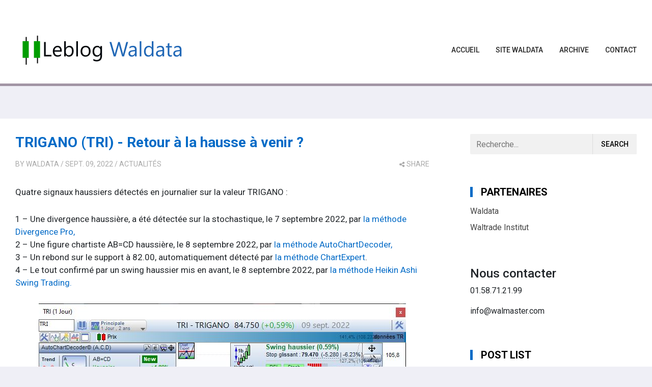

--- FILE ---
content_type: text/html; charset=utf-8
request_url: https://www.waldata.fr/LeBlog/post/2022/09/09/trigano-retour-a-la-hausse-a-venir
body_size: 224879
content:

<!DOCTYPE html>
<html>
<head><meta http-equiv="content-type" content="text/html; charset=utf-8" />
	<link rel="contents" title="Archive" href="/LeBlog/archive" />
	<link rel="start" title="Waldata LEBLOG" href="/LeBlog/" />
	<link type="application/rsd+xml" rel="edituri" title="RSD" href="https://www.waldata.fr/LeBlog/rsd.axd" />
	<link type="application/rdf+xml" rel="meta" title="SIOC" href="https://www.waldata.fr/LeBlog/sioc.axd" />
	<link type="application/apml+xml" rel="meta" title="APML" href="https://www.waldata.fr/LeBlog/apml.axd" />
	<link type="application/rdf+xml" rel="meta" title="FOAF" href="https://www.waldata.fr/LeBlog/foaf.axd" />
	<link type="application/rss+xml" rel="alternate" title="Waldata LEBLOG (RSS)" href="https://www.waldata.fr/LeBlog/syndication.axd" />
	<link type="application/atom+xml" rel="alternate" title="Waldata LEBLOG (ATOM)" href="https://www.waldata.fr/LeBlog/syndication.axd?format=atom" />
	<link type="application/opensearchdescription+xml" rel="search" title="Waldata LEBLOG" href="https://www.waldata.fr/LeBlog/opensearch.axd" />
	<link href="/LeBlog/Content/Auto/Global.css" rel="stylesheet" type="text/css" /><meta http-equiv="X-UA-Compatible" content="IE=edge" /><meta name="viewport" content="width=device-width, initial-scale=1" /><link href="../../../../Custom/Themes/indigo/src/css/bootstrap.min.css" rel="stylesheet" /><link href="../../../../Custom/Themes/indigo/src/css/font-awesome.min.css" rel="stylesheet" /><link href="../../../../Custom/Themes/indigo/src/css/styles.min.css" rel="stylesheet" /><link href="https://fonts.googleapis.com/css?family=Roboto:400,500,700" rel="stylesheet" />
    <script>var slideItems = "3"</script>
    <link href="../../../../scripts/syntaxhighlighter/styles/shCore.css" rel="stylesheet" type="text/css" /><link href="../../../../scripts/syntaxhighlighter/styles/shThemeDefault.css" rel="stylesheet" type="text/css" />
	<script type="text/javascript" src="/LeBlog/fr.res.axd"></script>
	<script type="text/javascript" src="/LeBlog/Scripts/Auto/01-jquery-1.9.1.min.js"></script>
	<script type="text/javascript" src="/LeBlog/Scripts/Auto/02-jquery.cookie.js"></script>
	<script type="text/javascript" src="/LeBlog/Scripts/Auto/04-jquery-jtemplates.js"></script>
	<script type="text/javascript" src="/LeBlog/Scripts/Auto/05-json2.min.js"></script>
	<script type="text/javascript" src="/LeBlog/Scripts/Auto/blog.js"></script>
    <script type="text/javascript" src="/LeBlog/scripts/syntaxhighlighter/scripts/XRegExp.js"></script>
    <script type="text/javascript" src="/LeBlog/scripts/syntaxhighlighter/scripts/shCore.js"></script>
    <script type="text/javascript" src="/LeBlog/scripts/syntaxhighlighter/scripts/shAutoloader.js"></script>
    <script type="text/javascript" src="/LeBlog/scripts/syntaxhighlighter/shActivator.js"></script>
    <style>.blog-header {background:#fff;border-bottom:5px solid #a295a5;padding-bottom:0px;}.blog-nav > li > a{color:black;}.blog-nav > li > a:hover{color:black;}</style>

	<meta name="description" content="Waldata LEBLOG - Waldata - Quatre signaux haussiers d&amp;eacute;tect&amp;eacute;s en journalier sur la valeur&amp;nbsp;TRIGANO :
1 &amp;ndash;" />
	<meta name="author" content="Admin " />
<link rel="last" title="Offres d’hiver" href="/LeBlog/post/2026/01/23/offres-d-hiver" />
<link rel="first" title="GENERAL MOTORS – Double divergence haussière" href="/LeBlog/post/2022/06/03/general-motors-double-divergence-haussiere" />
<link type="application/rss+xml" rel="alternate" title="TRIGANO (TRI) - Retour &#224; la hausse &#224; venir ? (RSS)" href="/LeBlog/post/feed/2022/09/09/trigano-retour-a-la-hausse-a-venir?format=ATOM" />
<link type="application/rss+xml" rel="alternate" title="TRIGANO (TRI) - Retour &#224; la hausse &#224; venir ? (ATOM)" href="/LeBlog/post/feed/2022/09/09/trigano-retour-a-la-hausse-a-venir?format=ATOM" /><title>
	TRIGANO (TRI) - Retour &#224; la hausse &#224; venir ?
</title></head>
<body class="ltr">
    <form method="post" action="/LeBlog/post/2022/09/09/trigano-retour-a-la-hausse-a-venir" id="aspnetForm">
<div class="aspNetHidden">
<input type="hidden" name="__EVENTTARGET" id="__EVENTTARGET" value="" />
<input type="hidden" name="__EVENTARGUMENT" id="__EVENTARGUMENT" value="" />
<input type="hidden" name="__VIEWSTATE" id="__VIEWSTATE" value="srzrweLV1qLI4XKhzPTFA9uNcXZupA9GMj6JEdtLMvmdvkFFz2MLdD5F21gXYSZo6Fxm8iLsnWaR8HUTJne4Sr1S7H21O1F5VJLODAWaa2cvj9aWr7PFCb88/P/jts8DOJ0Z7b1civgnB2mq4bKlA7qXjAaJcdFFa3EwSYK9zPgWAJ1hvCPX0PdtbNmIfj0QkDp4tQ==" />
</div>

<script type="text/javascript">
//<![CDATA[
var theForm = document.forms['aspnetForm'];
if (!theForm) {
    theForm = document.aspnetForm;
}
function __doPostBack(eventTarget, eventArgument) {
    if (!theForm.onsubmit || (theForm.onsubmit() != false)) {
        theForm.__EVENTTARGET.value = eventTarget;
        theForm.__EVENTARGUMENT.value = eventArgument;
        theForm.submit();
    }
}
//]]>
</script>


<script src="/LeBlog/WebResource.axd?d=pynGkmcFUV13He1Qd6_TZKFmBG-AUY7YwSX-Eh_-So8UKa0fIVRDpGlQdJn4r3q4SNLVEw2&amp;t=638901843720898773" type="text/javascript"></script>



        <!-- START HEADER -->
        <header class="blog-header">
            <div class="container">
                <nav class="d-flex">
                    <a class="blog-logo my-auto" href="https://www.waldata.fr/LeBlog/">
                        <img src="/images/logo-blog.png">
                    </a>
                    <ul class="blog-nav ml-lg-auto d-lg-block d-lg-flex my-lg-auto">
                        <li><a href="https://www.waldata.fr/LeBlog/">Accueil</a></li>
                        <li>
                                <a href="/LeBlog/page/site-waldata">Site waldata</a>
                                

                            </li>
                        
                        <li><a href="https://www.waldata.fr/LeBlog/archive">Archive</a></li>
                        <li><a href="https://www.waldata.fr/LeBlog/contact">Contact</a></li>
                    </ul>
                    <button class="blog-nav-toggle hamburger d-block d-lg-none ml-auto my-auto hamburger--squeeze" type="button">
                        <span class="hamburger-box">
                            <span class="hamburger-inner"></span>
                        </span>
                    </button>
                </nav>
            </div>
        </header>
        <!-- END HEADER -->


        <!-- START CONTENT -->
        <div class="container blog-body">
            <div class="row no-gutters">
                <section class="col-lg-8 blog-content">
                    
  
  

  
<div id="postnavigation" class="navigation-posts row">
    <div class="col-6 text-left prev-post">
        
        <a href="/LeBlog/post/2022/09/02/waldata-vous-accompagne-pour-la-rentree" class="nav-prev"><i class="fa fa-chevron-left"></i> Previous Post</a>
        
    </div>
    <div class="col-6 text-right next-post">
        
        <a href="/LeBlog/post/2022/09/09/manitou-quatre-signaux-haussiers1" class="nav-next">Next Post <i class="fa fa-chevron-right"></i></a>
        
    </div>
</div>

 
  
<article class="post post-single" id="post0">
    <header class="post-header">
        <h1 class="post-title"><a class="post-link" href="/LeBlog/post/2022/09/09/trigano-retour-a-la-hausse-a-venir">TRIGANO (TRI) - Retour &#224; la hausse &#224; venir ?</a></h1>
        <div class="post-meta">
            <span class="post-author">By <a href="https://www.waldata.fr/LeBlog/author/Admin">Waldata</a></span>
            <span class="post-date">/ sept. 09, 2022</span>
            / <span class="post-category d-none d-sm-inline"><a href="/LeBlog/category/Actualites">Actualités</a></span> 
            <div class="dropdown post-share float-md-right">
                <a class="dropdown-toggle" href="#" role="button" id="dropdownMenuLink" data-toggle="dropdown" aria-haspopup="true" aria-expanded="false"><i class="fa fa-share-alt"></i>share</a>
                <div class="dropdown-menu dropdown-menu-right" aria-labelledby="dropdownMenuLink">
                    <a class="dropdown-item item-fb" href="https://www.addtoany.com/add_to/facebook?linkurl=https://www.waldata.fr/LeBlog/post/2022/09/09/trigano-retour-a-la-hausse-a-venir&amp;linkname=TRIGANO (TRI) - Retour &#224; la hausse &#224; venir ?" target="_blank"><i class="fa fa-facebook-square"></i>Facebook</a>
                    <a class="dropdown-item item-tw" href="https://www.addtoany.com/add_to/twitter?linkurl=https://www.waldata.fr/LeBlog/post/2022/09/09/trigano-retour-a-la-hausse-a-venir&amp;linkname=TRIGANO (TRI) - Retour &#224; la hausse &#224; venir ?" target="_blank"><i class="fa fa-twitter-square"></i>Twitter</a>
                    <a class="dropdown-item item-gp" href="https://www.addtoany.com/add_to/google_plus?linkurl=https://www.waldata.fr/LeBlog/post/2022/09/09/trigano-retour-a-la-hausse-a-venir&amp;linkname=TRIGANO (TRI) - Retour &#224; la hausse &#224; venir ?" target="_blank"><i class="fa fa-google-plus-square"></i>Google +</a>
                    <a class="dropdown-item item-ln" href="https://www.addtoany.com/add_to/linkedin?linkurl=https://www.waldata.fr/LeBlog/post/2022/09/09/trigano-retour-a-la-hausse-a-venir&amp;linkname=TRIGANO (TRI) - Retour &#224; la hausse &#224; venir ?" target="_blank"><i class="fa fa-linkedin-square"></i>LinkedIn</a>
                    <a class="dropdown-item item-pi" href="https://www.addtoany.com/add_to/pinterest?linkurl=https://www.waldata.fr/LeBlog/post/2022/09/09/trigano-retour-a-la-hausse-a-venir&amp;linkname=TRIGANO (TRI) - Retour &#224; la hausse &#224; venir ?" target="_blank"><i class="fa fa-pinterest-square"></i>Pinterest</a>
                    <a class="dropdown-item item-em" href="https://www.addtoany.com/add_to/email?linkurl=https://www.waldata.fr/LeBlog/post/2022/09/09/trigano-retour-a-la-hausse-a-venir&amp;linkname=TRIGANO (TRI) - Retour &#224; la hausse &#224; venir ?" target="_blank"><i class="fa fa-envelope-square"></i>Email</a>
                    <a class="dropdown-item item-em" href="https://www.addtoany.com/share?linkurl=https://www.waldata.fr/LeBlog/post/2022/09/09/trigano-retour-a-la-hausse-a-venir&amp;linkname=TRIGANO (TRI) - Retour &#224; la hausse &#224; venir ?" target="_blank"><i class="fa fa-plus-square"></i>Share...</a>
                </div>
            </div>
        </div>
    </header>
    <section class="post-body content-stlye">
        <p>Quatre signaux haussiers d&eacute;tect&eacute;s en journalier sur la valeur&nbsp;TRIGANO :</p>
<p>1 &ndash; Une divergence haussi&egrave;re,&nbsp;a &eacute;t&eacute; d&eacute;tect&eacute;e sur la stochastique, le&nbsp;7&nbsp;septembre 2022, par<a href="/modules/divergences-pro/">&nbsp;la m&eacute;thode Divergence Pro,</a><br />2 &ndash; Une figure chartiste AB=CD haussi&egrave;re, le 8&nbsp;septembre&nbsp;2022, par&nbsp;<a href="/modules/ACD/">la m&eacute;thode AutoChartDecoder,</a><br />3 &ndash; Un rebond sur le support &agrave; 82.00, automatiquement d&eacute;tect&eacute; par&nbsp;<a href="/modules/chartExpert/">la m&eacute;thode ChartExpert</a>.<br />4 &ndash; Le tout confirm&eacute; par un swing haussier mis en avant, le 8 septembre 2022, par&nbsp;<a href="/modules/HeikinAshiSwingTrading/">la m&eacute;thode Heikin Ashi Swing Trading.</a></p>
<p style="text-align: center;"><img src="[data-uri]" alt="" /><img alt="" /></p>
<p style="text-align: center;">Graphique journalier&nbsp;<a href="/modules/divergences-pro/">Divergence Pro</a>&nbsp;avec&nbsp;<a href="/modules/ACD/">AutoChartDecoder</a>,&nbsp;<a href="/modules/HeikinAshiSwingTrading/">Heikin Ashi Swing Trading</a>&nbsp;et&nbsp;<a href="/modules/chartExpert/">ChartExpert</a></p>
    </section>
    <footer class="post-footer">
        <div class="post-tags"></div>
        
    </footer>
</article>

<script type="application/ld+json">
    {
      "@context": "http://schema.org",
      "@type": "NewsArticle",
      "mainEntityOfPage": {
        "@type": "WebPage",
        "@id": "https://www.waldata.fr/LeBlog/post/2022/09/09/trigano-retour-a-la-hausse-a-venir"
      },
      "headline": "TRIGANO (TRI) - Retour &#224; la hausse &#224; venir ?",
      "image": "https://www.waldata.fr/LeBlog/[data-uri]",
      "datePublished": "2022-09-09",
      "dateModified": "2022-10-07",
      "author": {
        "@type": "Person",
        "name": "Waldata"
      },
       "publisher": {
        "@type": "Organization",
        "name": "Waldata LEBLOG",
        "logo": {
          "@type": "ImageObject",
          "url": "http://exampleblog.com/logo.png"
        }
      },
      "description": "Quatre signaux haussiers d&eacute;tect&eacute;s en journalier sur la valeur&nbsp;TRIGANO :
1 &ndash;"
    }
</script>



  
<div id="relatedPosts" class="well-global">
    <h3 class="well-global-title">Articles liés</h3>
    <ul class="related-posts">
        
        <li class="related-posts-item">
            <a href="/LeBlog/post/2022/09/09/trigano-retour-a-la-hausse-a-venir">TRIGANO (TRI) - Retour à la hausse à venir ?</a>
            <span>Quatre signaux haussiers d&eacute;tect&eacute;s en journalier sur la valeur&nbsp;TRIGANO :
1 &ndash;</span>
        </li>
        
        <li class="related-posts-item">
            <a href="/LeBlog/post/2025/04/25/orange-resultats-en-hausse-au-premier-trimestre-les-objectifs-annuels-confirmes">Orange : résultats en hausse au premier trimestre, les objectifs annuels confirmés</a>
            <span>Soutenu notamment par la croissance de ses activités au Moyen-Orient et en Afrique, l'entreprise Ora...</span>
        </li>
        
        <li class="related-posts-item">
            <a href="/LeBlog/post/2024/05/03/jcdecaux-une-performance-trimestrielle-qui-surpasse-les-attentes">JCDECAUX : Une performance trimestrielle qui surpasse les attentes</a>
            <span>Dans le contexte actuel du marché boursier français, JCDecaux se distingue par une annonce récente q...</span>
        </li>
        
    </ul>
</div>

  
  
    <rdf:RDF xmlns:rdf="http://www.w3.org/1999/02/22-rdf-syntax-ns#" xmlns:dc="http://purl.org/dc/elements/1.1/" xmlns:trackback="http://madskills.com/public/xml/rss/module/trackback/">
      <rdf:Description rdf:about="https://www.waldata.fr/LeBlog/post/2022/09/09/trigano-retour-a-la-hausse-a-venir" dc:identifier="https://www.waldata.fr/LeBlog/post/2022/09/09/trigano-retour-a-la-hausse-a-venir" dc:title="TRIGANO (TRI) - Retour à la hausse à venir ?" trackback:ping="https://www.waldata.fr/LeBlog/trackback.axd?id=2eab4359-c1e8-4ff2-8dcc-4988f52f0b51" />
    </rdf:RDF>
  
  
  
  
  

<div class="well-global">
    

    <div id="commentlist" style="display: block">
            
    </div>
</div>




    <div id="comment-form">
        <img src="/LeBlog/Content/images/blog/ajax-loader.gif" width="24" height="24" alt="Saving the comment" style="display: none" id="ajaxLoader" />
        <span id="status"></span>
        
<div class="comment-form well-global">
    <h3 class="well-global-title" id="addcomment">Ajouter un commentaire</h3>
    <div class="form-group">
        <input type="text" class="form-control" placeholder="Nom" name="txtName" id="txtName" />
    </div>
    <div class="form-group">
        <input type="text" placeholder="E-mail" class="form-control" id="txtEmail" />
    </div>
    
    <div class="form-group" id="commentCompose">
        <textarea class="form-control" id="txtContent" placeholder="Commentaire" cols="50" rows="7" name="txtContent"></textarea>
    </div>
   
    <div id="commentCaptcha" class="form-group"></div>
  
    <input type="button" id="btnSaveAjax" value="Ajouter le commentaire" class="btn btn-primary btn-block" onclick="return BlogEngine.validateAndSubmitCommentForm()" />
</div>
<input type="hidden" name="ctl00$cphBody$ucCommentList$hiddenReplyTo" id="ctl00_cphBody_ucCommentList_hiddenReplyTo" />
        <p id="cancelReply" style="display: none;">
            <a href="javascript:void(0);" onclick="BlogEngine.cancelReply();">Annuler la réponse du commentaire</a>
        </p>
        <p><label for="simpleCaptchaValue" style="margin-right: 5px;">5+6 = </label><input id="simpleCaptchaValue" name="simpleCaptchaValue" type="text" tabindex="0" maxlength="30" value="" /><span id="spnSimpleCaptchaIncorrect" style="display:none;color:Red;">Le texte de captcha que vous avez entré est incorrect.
</span></p><input type="hidden" name="ctl00$cphBody$ucCommentList$hfCaptcha" id="ctl00_cphBody_ucCommentList_hfCaptcha" value="1471a106-0175-497f-afdc-a07a3207c7ea" />
    </div>
    <script type="text/javascript">
        BlogEngine.comments.flagImage = BlogEngine.$("imgFlag");
        BlogEngine.comments.contentBox = BlogEngine.$("txtContent");
        BlogEngine.comments.moderation = true;
	    BlogEngine.comments.checkName = true;
	    BlogEngine.comments.postAuthor = "Admin";
	    BlogEngine.comments.nameBox = BlogEngine.$("txtName");
	    BlogEngine.comments.emailBox = BlogEngine.$("txtEmail");
	    BlogEngine.comments.websiteBox = BlogEngine.$("txtWebsite");
	    BlogEngine.comments.countryDropDown = BlogEngine.$("ddlCountry");
	    BlogEngine.comments.controlId = 'ctl00$cphBody$ucCommentList';
	    BlogEngine.comments.captchaField = BlogEngine.$('ctl00_cphBody_ucCommentList_hfCaptcha');
        BlogEngine.comments.replyToId = BlogEngine.$("ctl00_cphBody_ucCommentList_hiddenReplyTo");
    </script>


<script type="text/javascript">
    function toggle_visibility(id, id2) {
        var e = document.getElementById(id);
        var h = document.getElementById(id2);
        if (e.style.display == 'block') {
            e.style.display = 'none';
            h.innerHTML = "+";
        }
        else {
            e.style.display = 'block';
            h.innerHTML = "-";
        }
    }
</script>



    
                </section>
                <aside class="col-lg-4 blog-sidebar">
                    <div id="widgetzone_be_WIDGET_ZONE" class="widgetzone">
<div class="Widget widget search">
    <div class="WidgetContent widget-content">
        <div id="searchbox">
            <input type="text" id="txt-d81c5ae3-e57e-4374-a539-5cdee45e639f" placeholder="Recherche..." onkeypress="if (event.keyCode == 13) { BlogEngine.search('/LeBlog/', 'txt-d81c5ae3-e57e-4374-a539-5cdee45e639f'); return false; }" />
            <input type="button" onkeypress="BlogEngine.search('/LeBlog/', 'txt-d81c5ae3-e57e-4374-a539-5cdee45e639f');" onclick="BlogEngine.search('/LeBlog/', 'txt-d81c5ae3-e57e-4374-a539-5cdee45e639f');" id="searchbutton" value="Search" />
        </div>
    </div>
</div>
<div class="Widget widget linklist">
    <h4 class="WidgetHeader widget-header">Partenaires</h4>
    <div class="WidgetContent widget-content">
        <ul id="linkList" class="linklist">
            <li><a href="https://www.waldata.fr" title="Waldata">Waldata</a></li>
            <li><a href="https://www.waltradeinstitut.com/" title="Waltrade Institut">Waltrade Institut</a></li>
                </ul>
    </div>
</div>
<div class="Widget widget textbox">
    <h4><strong>Nous contacter</strong></h4>
<p>01.58.71.21.99</p>
<p>info@walmaster.com</p>
</div>

<div class="Widget widget postlist">
    <h4 class="WidgetHeader widget-header">Post List</h4>
    <div class="WidgetContent widget-content">
        <ul>
                <li class="post-item-list">
                    <a href="/LeBlog/post/2026/01/23/offres-d-hiver">
                        <h5 class="post-item-title">Offres d’hiver</h5>
                                            </a>
                </li>
                <li class="post-item-list">
                    <a href="/LeBlog/post/2026/01/23/la-methode-hst">
                        <h5 class="post-item-title">La repr&#233;sentation Heikin-Ashi</h5>
                                            </a>
                </li>
                <li class="post-item-list">
                    <a href="/LeBlog/post/2026/01/23/global-payments-quatre-signaux-haussiers">
                        <h5 class="post-item-title">GLOBAL PAYMENTS - Quatre signaux haussiers</h5>
                                            </a>
                </li>
                <li class="post-item-list">
                    <a href="/LeBlog/post/2026/01/23/michelin-depasse-ses-previsions-de-tresorerie-avec-2-1-milliards-d-euros-en-2025">
                        <h5 class="post-item-title">Michelin d&#233;passe ses pr&#233;visions de tr&#233;sorerie avec 2,1 milliards d’euros en 2025</h5>
                                            </a>
                </li>
                <li class="post-item-list">
                    <a href="/LeBlog/post/2026/01/23/replay-du-webinaire">
                        <h5 class="post-item-title">Replay du webinaire &quot;Combiner tendance et puissance avec HST&quot;</h5>
                                            </a>
                </li>
                <li class="post-item-list">
                    <a href="/LeBlog/post/2026/01/23/legrand-figure-harmonique-haussiere">
                        <h5 class="post-item-title">LEGRAND - Figure harmonique haussi&#232;re</h5>
                                            </a>
                </li>
                <li class="post-item-list">
                    <a href="/LeBlog/post/2026/01/23/renault-3-2-de-ventes-mondiales-en-2025-dopees-par-la-voiture-electrique">
                        <h5 class="post-item-title">Renault : +3,2% de ventes mondiales en 2025, dop&#233;es par la voiture &#233;lectrique</h5>
                                            </a>
                </li>
                <li class="post-item-list">
                    <a href="/LeBlog/post/2026/01/23/live-bourse-avec-seb">
                        <h5 class="post-item-title">Live Bourse avec Seb le 27 janvier &#224; 10h</h5>
                                            </a>
                </li>
                <li class="post-item-list">
                    <a href="/LeBlog/post/2026/01/23/smcp-retour-a-la-hausse">
                        <h5 class="post-item-title">SMCP - Retour &#224; la hausse ?</h5>
                                            </a>
                </li>
                <li class="post-item-list">
                    <a href="/LeBlog/post/2026/01/23/fourniture-de-biomethane-engie-signe-un-contrat-de-dix-ans-avec-pepsico">
                        <h5 class="post-item-title">Fourniture de biom&#233;thane : Engie signe un contrat de dix ans avec PepsiCo</h5>
                                            </a>
                </li>
        </ul>
    </div>
</div></div>
                </aside>
            </div>
        </div>
        <!-- END CONTENT -->


        <!-- START FOOTER -->
        <footer class="blog-footer">
            <div class="container">
                <div class="blog-footer-end d-lg-flex text-center text-lg-left ">
                    <div class="blog-copyright my-lg-auto mb-3 mb-lg-0">
                        <a class="blog-footer-logo" href="https://www.waldata.fr/LeBlog/">
                            <img src="/images/logo-blog.png" alt="logo footer">
                        </a>
                        <p>
                            <span>&copy; 2026</span>
                            <span>Powered by <a href="https://blogengine.io/" target="_blank" title="BlogEngine 3.3.8.0">BlogEngine</a></span>
                            <span>Designed by <a href="https://farzin.dev/" rel="nofollow" target="_blank">farzin.dev</a></span>
                        </p>
                    </div>
                    <ul class="nav blog-social ml-lg-auto justify-content-center">
                        <li><a data-toggle="tooltip" title="follow on Facebook" target="_blank" href="#" rel="external nofollow"><i class="fa fa-facebook"></i></a></li>
                        <li><a data-toggle="tooltip" title="follow on Twitter" target="_blank" href="#" rel="external nofollow"><i class="fa fa-twitter"></i></a></li>
                        <li><a data-toggle="tooltip" title="follow on Google +" target="_blank" href="#" rel="external nofollow"><i class="fa fa-google-plus"></i></a></li>
                        <li><a data-toggle="tooltip" title="follow on Linkedin" target="_blank" href="#" rel="external nofollow"><i class="fa fa-linkedin"></i></a></li>
                        <li><a data-toggle="tooltip" title="follow on Instagram" target="_blank" href="#" rel="external nofollow"><i class="fa fa-instagram"></i></a></li>
                        <li><a data-toggle="tooltip" title="follow on YouTube" target="_blank" href="" rel="external nofollow"><i class="fa fa-youtube"></i></a></li>
                        <li><a data-toggle="tooltip" title="follow on GitHub" target="_blank" href="" rel="external nofollow"><i class="fa fa-git"></i></a></li>
                        <li><a data-toggle="tooltip" title="follow on Pinterest" target="_blank" href="" rel="external nofollow"><i class="fa fa-pinterest"></i></a></li>
                        <li><a data-toggle="tooltip" title="Back up" id="back-up" target="_blank" href="#"><i class="fa fa-chevron-up"></i></a></li>
                    </ul>
                </div>
            </div>
        </footer>
        <!-- END FOOTER -->


        <script src="/LeBlog/Custom/Themes/indigo/src/js/popper.min.js"></script>
        <script src="/LeBlog/Custom/Themes/indigo/src/js/bootstrap.min.js"></script>
        <script src="/LeBlog/Custom/Themes/indigo/src/js/owl.carousel.min.js"></script>
        <script src="/LeBlog/Custom/Themes/indigo/src/js/custom.js"></script>
        <script type="application/ld+json">
            {
                "@context": "http://schema.org",
                "@type": "WebSite",
                "url": "https://www.waldata.fr/LeBlog/",
                "potentialAction": {
                "@type": "SearchAction",
                "target": "https://www.waldata.fr/LeBlog/search?q={search_term_string}",
                "query-input": "required name=search_term_string"
                }
            }
        </script>
    
<div class="aspNetHidden">

	<input type="hidden" name="__VIEWSTATEGENERATOR" id="__VIEWSTATEGENERATOR" value="C32E5169" />
	<input type="hidden" name="__EVENTVALIDATION" id="__EVENTVALIDATION" value="Pz/Jxsl73CWc1RRVuyFZF6Wlw3U3Cvjadv4Jb6LG2xa5LfjcZsNjTQyaNkLi5M9fCGhbcg1X2NdFDv1BnFXQDdtW9IylwPB+oCTb/Q09e4Hl9GvqmwhwAYJgJqOnhtW4NStRhw==" />
</div>

<script type="text/javascript">
//<![CDATA[

var callBackFrameUrl='/LeBlog/WebResource.axd?d=beToSAE3vdsL1QUQUxjWdbqv_vsrVPNz5iJHVLj4a15-W6AG51mW0EakKiepjfuzRoi0AQ2&t=638901843720898773';
WebForm_InitCallback();//]]>
</script>
</form>
</body>
</html>
